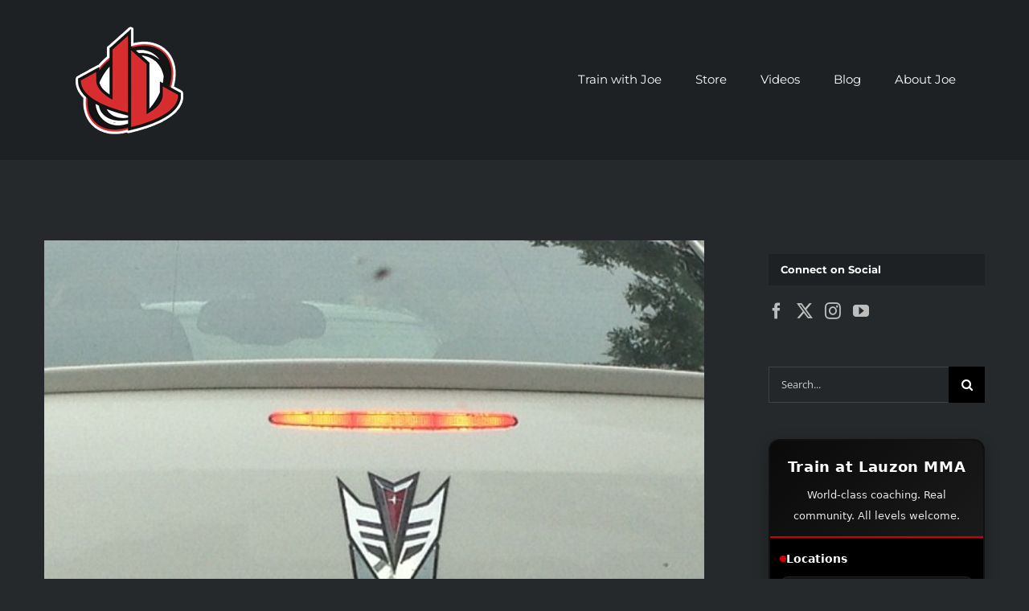

--- FILE ---
content_type: text/html; charset=UTF-8
request_url: https://www.joelauzon.com/2012/07/20/3875/
body_size: 17611
content:
<!DOCTYPE html>
<html class="avada-html-layout-wide avada-html-header-position-top" lang="en-US" prefix="og: http://ogp.me/ns# fb: http://ogp.me/ns/fb#">
<head>
	<meta http-equiv="X-UA-Compatible" content="IE=edge" />
	<meta http-equiv="Content-Type" content="text/html; charset=utf-8"/>
	<meta name="viewport" content="width=device-width, initial-scale=1" />
	<title>JoeLauzon.com</title>
<meta name='robots' content='max-image-preview:large' />
<link rel="alternate" type="application/rss+xml" title="JoeLauzon.com &raquo; Feed" href="https://www.joelauzon.com/feed/" />
		
		
		
				<link rel="alternate" title="oEmbed (JSON)" type="application/json+oembed" href="https://www.joelauzon.com/wp-json/oembed/1.0/embed?url=https%3A%2F%2Fwww.joelauzon.com%2F2012%2F07%2F20%2F3875%2F" />
<link rel="alternate" title="oEmbed (XML)" type="text/xml+oembed" href="https://www.joelauzon.com/wp-json/oembed/1.0/embed?url=https%3A%2F%2Fwww.joelauzon.com%2F2012%2F07%2F20%2F3875%2F&#038;format=xml" />
				
		<meta property="og:locale" content="en_US"/>
		<meta property="og:type" content="article"/>
		<meta property="og:site_name" content="JoeLauzon.com"/>
		<meta property="og:title" content=""/>
				<meta property="og:url" content="https://www.joelauzon.com/2012/07/20/3875/"/>
										<meta property="article:published_time" content="2012-07-20T18:08:41-05:00"/>
							<meta property="article:modified_time" content="2017-05-18T21:11:08-05:00"/>
											<meta property="og:image" content="https://www.joelauzon.com/wp-content/uploads/2012/07/efb78b7cd29511e18ddc22000a1cdc05_7.jpg"/>
		<meta property="og:image:width" content="612"/>
		<meta property="og:image:height" content="612"/>
		<meta property="og:image:type" content="image/jpeg"/>
				<style id='wp-img-auto-sizes-contain-inline-css' type='text/css'>
img:is([sizes=auto i],[sizes^="auto," i]){contain-intrinsic-size:3000px 1500px}
/*# sourceURL=wp-img-auto-sizes-contain-inline-css */
</style>
<link rel='stylesheet' id='sbi_styles-css' href='https://www.joelauzon.com/wp-content/plugins/instagram-feed/css/sbi-styles.min.css?ver=6.10.0' type='text/css' media='all' />
<link rel='stylesheet' id='layerslider-css' href='https://www.joelauzon.com/wp-content/plugins/LayerSlider/assets/static/layerslider/css/layerslider.css?ver=7.7.1' type='text/css' media='all' />
<style id='wp-emoji-styles-inline-css' type='text/css'>

	img.wp-smiley, img.emoji {
		display: inline !important;
		border: none !important;
		box-shadow: none !important;
		height: 1em !important;
		width: 1em !important;
		margin: 0 0.07em !important;
		vertical-align: -0.1em !important;
		background: none !important;
		padding: 0 !important;
	}
/*# sourceURL=wp-emoji-styles-inline-css */
</style>
<link rel='stylesheet' id='avada-parent-stylesheet-css' href='https://www.joelauzon.com/wp-content/themes/Avada/style.css?ver=6.9' type='text/css' media='all' />
<link rel='stylesheet' id='fusion-dynamic-css-css' href='https://www.joelauzon.com/wp-content/uploads/fusion-styles/454c5d1a6594d978bbf229ebc1548fa8.min.css?ver=3.14' type='text/css' media='all' />
<script type="text/javascript" src="https://www.joelauzon.com/wp-includes/js/jquery/jquery.min.js?ver=3.7.1" id="jquery-core-js"></script>
<script type="text/javascript" src="https://www.joelauzon.com/wp-includes/js/jquery/jquery-migrate.min.js?ver=3.4.1" id="jquery-migrate-js"></script>
<script type="text/javascript" id="layerslider-utils-js-extra">
/* <![CDATA[ */
var LS_Meta = {"v":"7.7.1","fixGSAP":"1"};
//# sourceURL=layerslider-utils-js-extra
/* ]]> */
</script>
<script type="text/javascript" src="https://www.joelauzon.com/wp-content/plugins/LayerSlider/assets/static/layerslider/js/layerslider.utils.js?ver=7.7.1" id="layerslider-utils-js"></script>
<script type="text/javascript" src="https://www.joelauzon.com/wp-content/plugins/LayerSlider/assets/static/layerslider/js/layerslider.kreaturamedia.jquery.js?ver=7.7.1" id="layerslider-js"></script>
<script type="text/javascript" src="https://www.joelauzon.com/wp-content/plugins/LayerSlider/assets/static/layerslider/js/layerslider.transitions.js?ver=7.7.1" id="layerslider-transitions-js"></script>
<meta name="generator" content="Powered by LayerSlider 7.7.1 - Build Heros, Sliders, and Popups. Create Animations and Beautiful, Rich Web Content as Easy as Never Before on WordPress." />
<!-- LayerSlider updates and docs at: https://layerslider.com -->
<link rel="https://api.w.org/" href="https://www.joelauzon.com/wp-json/" /><link rel="alternate" title="JSON" type="application/json" href="https://www.joelauzon.com/wp-json/wp/v2/posts/3875" /><link rel="EditURI" type="application/rsd+xml" title="RSD" href="https://www.joelauzon.com/xmlrpc.php?rsd" />
<meta name="generator" content="WordPress 6.9" />
<link rel="canonical" href="https://www.joelauzon.com/2012/07/20/3875/" />
<link rel='shortlink' href='https://www.joelauzon.com/?p=3875' />

		<!-- GA Google Analytics @ https://m0n.co/ga -->
		<script>
			(function(i,s,o,g,r,a,m){i['GoogleAnalyticsObject']=r;i[r]=i[r]||function(){
			(i[r].q=i[r].q||[]).push(arguments)},i[r].l=1*new Date();a=s.createElement(o),
			m=s.getElementsByTagName(o)[0];a.async=1;a.src=g;m.parentNode.insertBefore(a,m)
			})(window,document,'script','https://www.google-analytics.com/analytics.js','ga');
			ga('create', 'UA-23381964-1', 'auto');
			ga('require', 'displayfeatures');
			ga('require', 'linkid');
			ga('send', 'pageview');
		</script>

	<style type="text/css" id="css-fb-visibility">@media screen and (max-width: 640px){.fusion-no-small-visibility{display:none !important;}body .sm-text-align-center{text-align:center !important;}body .sm-text-align-left{text-align:left !important;}body .sm-text-align-right{text-align:right !important;}body .sm-text-align-justify{text-align:justify !important;}body .sm-flex-align-center{justify-content:center !important;}body .sm-flex-align-flex-start{justify-content:flex-start !important;}body .sm-flex-align-flex-end{justify-content:flex-end !important;}body .sm-mx-auto{margin-left:auto !important;margin-right:auto !important;}body .sm-ml-auto{margin-left:auto !important;}body .sm-mr-auto{margin-right:auto !important;}body .fusion-absolute-position-small{position:absolute;top:auto;width:100%;}.awb-sticky.awb-sticky-small{ position: sticky; top: var(--awb-sticky-offset,0); }}@media screen and (min-width: 641px) and (max-width: 1024px){.fusion-no-medium-visibility{display:none !important;}body .md-text-align-center{text-align:center !important;}body .md-text-align-left{text-align:left !important;}body .md-text-align-right{text-align:right !important;}body .md-text-align-justify{text-align:justify !important;}body .md-flex-align-center{justify-content:center !important;}body .md-flex-align-flex-start{justify-content:flex-start !important;}body .md-flex-align-flex-end{justify-content:flex-end !important;}body .md-mx-auto{margin-left:auto !important;margin-right:auto !important;}body .md-ml-auto{margin-left:auto !important;}body .md-mr-auto{margin-right:auto !important;}body .fusion-absolute-position-medium{position:absolute;top:auto;width:100%;}.awb-sticky.awb-sticky-medium{ position: sticky; top: var(--awb-sticky-offset,0); }}@media screen and (min-width: 1025px){.fusion-no-large-visibility{display:none !important;}body .lg-text-align-center{text-align:center !important;}body .lg-text-align-left{text-align:left !important;}body .lg-text-align-right{text-align:right !important;}body .lg-text-align-justify{text-align:justify !important;}body .lg-flex-align-center{justify-content:center !important;}body .lg-flex-align-flex-start{justify-content:flex-start !important;}body .lg-flex-align-flex-end{justify-content:flex-end !important;}body .lg-mx-auto{margin-left:auto !important;margin-right:auto !important;}body .lg-ml-auto{margin-left:auto !important;}body .lg-mr-auto{margin-right:auto !important;}body .fusion-absolute-position-large{position:absolute;top:auto;width:100%;}.awb-sticky.awb-sticky-large{ position: sticky; top: var(--awb-sticky-offset,0); }}</style><meta name="generator" content="Elementor 3.34.3; features: additional_custom_breakpoints; settings: css_print_method-external, google_font-enabled, font_display-auto">
			<style>
				.e-con.e-parent:nth-of-type(n+4):not(.e-lazyloaded):not(.e-no-lazyload),
				.e-con.e-parent:nth-of-type(n+4):not(.e-lazyloaded):not(.e-no-lazyload) * {
					background-image: none !important;
				}
				@media screen and (max-height: 1024px) {
					.e-con.e-parent:nth-of-type(n+3):not(.e-lazyloaded):not(.e-no-lazyload),
					.e-con.e-parent:nth-of-type(n+3):not(.e-lazyloaded):not(.e-no-lazyload) * {
						background-image: none !important;
					}
				}
				@media screen and (max-height: 640px) {
					.e-con.e-parent:nth-of-type(n+2):not(.e-lazyloaded):not(.e-no-lazyload),
					.e-con.e-parent:nth-of-type(n+2):not(.e-lazyloaded):not(.e-no-lazyload) * {
						background-image: none !important;
					}
				}
			</style>
			<link rel="icon" href="https://www.joelauzon.com/wp-content/uploads/2016/04/cropped-jlau_rgb_sqLogo_whiteBG_transbg-1-66x66.gif" sizes="32x32" />
<link rel="icon" href="https://www.joelauzon.com/wp-content/uploads/2016/04/cropped-jlau_rgb_sqLogo_whiteBG_transbg-1-200x200.gif" sizes="192x192" />
<link rel="apple-touch-icon" href="https://www.joelauzon.com/wp-content/uploads/2016/04/cropped-jlau_rgb_sqLogo_whiteBG_transbg-1-200x200.gif" />
<meta name="msapplication-TileImage" content="https://www.joelauzon.com/wp-content/uploads/2016/04/cropped-jlau_rgb_sqLogo_whiteBG_transbg-1-300x300.gif" />
		<script type="text/javascript">
			var doc = document.documentElement;
			doc.setAttribute( 'data-useragent', navigator.userAgent );
		</script>
		
	</head>

<body class="wp-singular post-template-default single single-post postid-3875 single-format-standard wp-theme-Avada wp-child-theme-Avada-Child-Theme has-sidebar fusion-image-hovers fusion-pagination-sizing fusion-button_type-flat fusion-button_span-yes fusion-button_gradient-linear avada-image-rollover-circle-no avada-image-rollover-yes avada-image-rollover-direction-left fusion-body ltr no-tablet-sticky-header no-mobile-sticky-header no-mobile-slidingbar avada-has-rev-slider-styles fusion-disable-outline fusion-sub-menu-fade mobile-logo-pos-left layout-wide-mode avada-has-boxed-modal-shadow- layout-scroll-offset-full avada-has-zero-margin-offset-top fusion-top-header menu-text-align-left mobile-menu-design-modern fusion-show-pagination-text fusion-header-layout-v1 avada-responsive avada-footer-fx-none avada-menu-highlight-style-bar fusion-search-form-classic fusion-main-menu-search-dropdown fusion-avatar-square avada-sticky-shrinkage avada-dropdown-styles avada-blog-layout-grid avada-blog-archive-layout-grid avada-header-shadow-no avada-menu-icon-position-left avada-has-mainmenu-dropdown-divider avada-has-header-100-width avada-has-titlebar-hide avada-has-pagination-padding avada-flyout-menu-direction-fade avada-ec-views-v1 elementor-default elementor-kit-6162" data-awb-post-id="3875">
		<a class="skip-link screen-reader-text" href="#content">Skip to content</a>

	<div id="boxed-wrapper">
		
		<div id="wrapper" class="fusion-wrapper">
			<div id="home" style="position:relative;top:-1px;"></div>
							
					
			<header class="fusion-header-wrapper">
				<div class="fusion-header-v1 fusion-logo-alignment fusion-logo-left fusion-sticky-menu- fusion-sticky-logo- fusion-mobile-logo-  fusion-mobile-menu-design-modern">
					<div class="fusion-header-sticky-height"></div>
<div class="fusion-header">
	<div class="fusion-row">
					<div class="fusion-logo" data-margin-top="0px" data-margin-bottom="0px" data-margin-left="0px" data-margin-right="0px">
			<a class="fusion-logo-link"  href="https://www.joelauzon.com/" >

						<!-- standard logo -->
			<img src="https://www.joelauzon.com/wp-content/uploads/2016/09/jllogo-3.png" srcset="https://www.joelauzon.com/wp-content/uploads/2016/09/jllogo-3.png 1x" width="141" height="138" alt="JoeLauzon.com Logo" data-retina_logo_url="" class="fusion-standard-logo" />

			
					</a>
		</div>		<nav class="fusion-main-menu" aria-label="Main Menu"><ul id="menu-manual" class="fusion-menu"><li  id="menu-item-6075"  class="menu-item menu-item-type-custom menu-item-object-custom menu-item-6075"  data-item-id="6075"><a  href="http://lauzonmma.com" class="fusion-bar-highlight"><span class="menu-text">Train with Joe</span></a></li><li  id="menu-item-5583"  class="menu-item menu-item-type-custom menu-item-object-custom menu-item-5583"  data-item-id="5583"><a  href="https://shop.spreadshirt.com/joelauzon/" class="fusion-bar-highlight"><span class="menu-text">Store</span></a></li><li  id="menu-item-5584"  class="menu-item menu-item-type-custom menu-item-object-custom menu-item-has-children menu-item-5584 fusion-dropdown-menu"  data-item-id="5584"><a  href="http://youtube.com/joelauzon" class="fusion-bar-highlight"><span class="menu-text">Videos</span></a><ul class="sub-menu"><li  id="menu-item-4952"  class="menu-item menu-item-type-custom menu-item-object-custom menu-item-4952 fusion-dropdown-submenu" ><a  href="http://www.ufc.com/media/ufc-63-lauzon-pulver-free" class="fusion-bar-highlight"><span>Lauzon vs Jens Pulver</span></a></li><li  id="menu-item-5004"  class="menu-item menu-item-type-post_type menu-item-object-post menu-item-5004 fusion-dropdown-submenu" ><a  title="Rolling with Marcelo Garcia" href="https://www.joelauzon.com/2014/08/14/rolling-with-marcelo-garcia/" class="fusion-bar-highlight"><span>Rolling with Marcelo</span></a></li></ul></li><li  id="menu-item-5303"  class="menu-item menu-item-type-taxonomy menu-item-object-category menu-item-has-children menu-item-5303 fusion-dropdown-menu"  data-item-id="5303"><a  href="https://www.joelauzon.com/category/blog/" class="fusion-bar-highlight"><span class="menu-text">Blog</span></a><ul class="sub-menu"><li  id="menu-item-3252"  class="menu-item menu-item-type-post_type menu-item-object-post menu-item-3252 fusion-dropdown-submenu" ><a  href="https://www.joelauzon.com/2011/02/16/acl-surgery-summary/" class="fusion-bar-highlight"><span>ACL Surgery Summary</span></a></li><li  id="menu-item-3253"  class="menu-item menu-item-type-post_type menu-item-object-post menu-item-3253 fusion-dropdown-submenu" ><a  href="https://www.joelauzon.com/2012/11/29/my-hometown-a-fox-sports-feature-2/" class="fusion-bar-highlight"><span>My Hometown</span></a></li><li  id="menu-item-3254"  class="menu-item menu-item-type-post_type menu-item-object-post menu-item-3254 fusion-dropdown-submenu" ><a  href="https://www.joelauzon.com/2010/08/29/welcome-to-boston/" class="fusion-bar-highlight"><span>Welcome to Boston</span></a></li><li  id="menu-item-4987"  class="menu-item menu-item-type-post_type menu-item-object-post menu-item-4987 fusion-dropdown-submenu" ><a  href="https://www.joelauzon.com/2014/07/07/lauzon-mma-water-challenge/" class="fusion-bar-highlight"><span>1 Gallon Water Challenge</span></a></li></ul></li><li  id="menu-item-3258"  class="menu-item menu-item-type-post_type menu-item-object-page menu-item-has-children menu-item-3258 fusion-dropdown-menu"  data-item-id="3258"><a  href="https://www.joelauzon.com/about/" class="fusion-bar-highlight"><span class="menu-text">About Joe</span></a><ul class="sub-menu"><li  id="menu-item-3255"  class="menu-item menu-item-type-custom menu-item-object-custom menu-item-3255 fusion-dropdown-submenu" ><a  href="http://www.lauzonmma.com" class="fusion-bar-highlight"><span>Train with Joe</span></a></li><li  id="menu-item-3264"  class="menu-item menu-item-type-post_type menu-item-object-page menu-item-3264 fusion-dropdown-submenu" ><a  href="https://www.joelauzon.com/contact/" class="fusion-bar-highlight"><span>Contact</span></a></li><li  id="menu-item-4948"  class="menu-item menu-item-type-custom menu-item-object-custom menu-item-has-children menu-item-4948 fusion-dropdown-submenu" ><a  href="http://www.ufc.com/fighter/Joe-Lauzon" class="fusion-bar-highlight"><span>UFC Profile</span></a><ul class="sub-menu"><li  id="menu-item-4949"  class="menu-item menu-item-type-custom menu-item-object-custom menu-item-4949" ><a  href="http://www.ufc.com/news/Joe-Lauzon-The-Bonus-King-Comes-Home" class="fusion-bar-highlight"><span>Bonus King</span></a></li><li  id="menu-item-4950"  class="menu-item menu-item-type-custom menu-item-object-custom menu-item-4950" ><a  href="http://www.ufc.com/news/Joe-Lauzon-Not-Personal-Just-Business" class="fusion-bar-highlight"><span>Nothing Personal</span></a></li><li  id="menu-item-4951"  class="menu-item menu-item-type-custom menu-item-object-custom menu-item-4951" ><a  href="http://www.ufc.com/news/Joe-Lauzon-Never-Playing-It-Safe" class="fusion-bar-highlight"><span>Never Play it Safe</span></a></li><li  id="menu-item-4953"  class="menu-item menu-item-type-custom menu-item-object-custom menu-item-4953" ><a  href="http://www.ufc.com/news/Joe-Lauzon-Control-and-Dominate" class="fusion-bar-highlight"><span>Control and Dominate</span></a></li><li  id="menu-item-4954"  class="menu-item menu-item-type-custom menu-item-object-custom menu-item-4954" ><a  href="http://www.ufc.com/news/Joe-Lauzon-The-Thinking-Mans-Finisher" class="fusion-bar-highlight"><span>Thinking Man&#8217;s Finisher</span></a></li></ul></li></ul></li></ul></nav>	<div class="fusion-mobile-menu-icons">
							<a href="#" class="fusion-icon awb-icon-bars" aria-label="Toggle mobile menu" aria-expanded="false"></a>
		
		
		
			</div>

<nav class="fusion-mobile-nav-holder fusion-mobile-menu-text-align-left" aria-label="Main Menu Mobile"></nav>

					</div>
</div>
				</div>
				<div class="fusion-clearfix"></div>
			</header>
								
							<div id="sliders-container" class="fusion-slider-visibility">
					</div>
				
					
							
			
						<main id="main" class="clearfix ">
				<div class="fusion-row" style="">

<section id="content" style="float: left;">
	
					<article id="post-3875" class="post post-3875 type-post status-publish format-standard has-post-thumbnail hentry category-uncategorized tag-decepticon">
						
														<div class="fusion-flexslider flexslider fusion-flexslider-loading post-slideshow fusion-post-slideshow">
				<ul class="slides">
																<li>
																																<a href="https://www.joelauzon.com/wp-content/uploads/2012/07/efb78b7cd29511e18ddc22000a1cdc05_7.jpg" data-rel="iLightbox[gallery3875]" title="" data-title="efb78b7cd29511e18ddc22000a1cdc05_7" data-caption="" aria-label="efb78b7cd29511e18ddc22000a1cdc05_7">
										<span class="screen-reader-text">View Larger Image</span>
										<img fetchpriority="high" width="612" height="612" src="https://www.joelauzon.com/wp-content/uploads/2012/07/efb78b7cd29511e18ddc22000a1cdc05_7.jpg" class="attachment-full size-full wp-post-image" alt="" decoding="async" srcset="https://www.joelauzon.com/wp-content/uploads/2012/07/efb78b7cd29511e18ddc22000a1cdc05_7-200x200.jpg 200w, https://www.joelauzon.com/wp-content/uploads/2012/07/efb78b7cd29511e18ddc22000a1cdc05_7-400x400.jpg 400w, https://www.joelauzon.com/wp-content/uploads/2012/07/efb78b7cd29511e18ddc22000a1cdc05_7-600x600.jpg 600w, https://www.joelauzon.com/wp-content/uploads/2012/07/efb78b7cd29511e18ddc22000a1cdc05_7.jpg 612w" sizes="(max-width: 800px) 100vw, 612px" />									</a>
																					</li>

																																																																																																															</ul>
			</div>
						
															<h1 class="entry-title fusion-post-title"></h1>										<div class="post-content">
				<p><img decoding="async" src="http://www.joelauzon.com/wp-content/uploads/in-realtime-images/efb78b7cd29511e18ddc22000a1cdc05_7.jpg" alt="" /></p>
							</div>

												<div class="fusion-meta-info"><div class="fusion-meta-info-wrapper">By <span class="vcard"><span class="fn"></span></span><span class="fusion-inline-sep">|</span><span class="updated rich-snippet-hidden">2017-05-18T17:11:08-04:00</span><span>July 20th, 2012</span><span class="fusion-inline-sep">|</span><a href="https://www.joelauzon.com/category/uncategorized/" rel="category tag">Uncategorized</a><span class="fusion-inline-sep">|</span><span class="fusion-comments"><span>Comments Off<span class="screen-reader-text"> on </span></span></span></div></div>													<div class="fusion-sharing-box fusion-theme-sharing-box fusion-single-sharing-box">
		<h4>Share This Story, Choose Your Platform!</h4>
		<div class="fusion-social-networks boxed-icons"><div class="fusion-social-networks-wrapper"><a  class="fusion-social-network-icon fusion-tooltip fusion-facebook awb-icon-facebook" style="color:var(--sharing_social_links_icon_color);background-color:var(--sharing_social_links_box_color);border-color:var(--sharing_social_links_box_color);" data-placement="top" data-title="Facebook" data-toggle="tooltip" title="Facebook" href="https://www.facebook.com/sharer.php?u=https%3A%2F%2Fwww.joelauzon.com%2F2012%2F07%2F20%2F3875%2F&amp;t=" target="_blank" rel="noreferrer"><span class="screen-reader-text">Facebook</span></a><a  class="fusion-social-network-icon fusion-tooltip fusion-twitter awb-icon-twitter" style="color:var(--sharing_social_links_icon_color);background-color:var(--sharing_social_links_box_color);border-color:var(--sharing_social_links_box_color);" data-placement="top" data-title="X" data-toggle="tooltip" title="X" href="https://x.com/intent/post?url=https%3A%2F%2Fwww.joelauzon.com%2F2012%2F07%2F20%2F3875%2F&amp;text=" target="_blank" rel="noopener noreferrer"><span class="screen-reader-text">X</span></a><a  class="fusion-social-network-icon fusion-tooltip fusion-reddit awb-icon-reddit" style="color:var(--sharing_social_links_icon_color);background-color:var(--sharing_social_links_box_color);border-color:var(--sharing_social_links_box_color);" data-placement="top" data-title="Reddit" data-toggle="tooltip" title="Reddit" href="https://reddit.com/submit?url=https://www.joelauzon.com/2012/07/20/3875/&amp;title=" target="_blank" rel="noopener noreferrer"><span class="screen-reader-text">Reddit</span></a><a  class="fusion-social-network-icon fusion-tooltip fusion-linkedin awb-icon-linkedin" style="color:var(--sharing_social_links_icon_color);background-color:var(--sharing_social_links_box_color);border-color:var(--sharing_social_links_box_color);" data-placement="top" data-title="LinkedIn" data-toggle="tooltip" title="LinkedIn" href="https://www.linkedin.com/shareArticle?mini=true&amp;url=https%3A%2F%2Fwww.joelauzon.com%2F2012%2F07%2F20%2F3875%2F&amp;title=&amp;summary=" target="_blank" rel="noopener noreferrer"><span class="screen-reader-text">LinkedIn</span></a><a  class="fusion-social-network-icon fusion-tooltip fusion-pinterest awb-icon-pinterest" style="color:var(--sharing_social_links_icon_color);background-color:var(--sharing_social_links_box_color);border-color:var(--sharing_social_links_box_color);" data-placement="top" data-title="Pinterest" data-toggle="tooltip" title="Pinterest" href="https://pinterest.com/pin/create/button/?url=https%3A%2F%2Fwww.joelauzon.com%2F2012%2F07%2F20%2F3875%2F&amp;description=&amp;media=https%3A%2F%2Fwww.joelauzon.com%2Fwp-content%2Fuploads%2F2012%2F07%2Fefb78b7cd29511e18ddc22000a1cdc05_7.jpg" target="_blank" rel="noopener noreferrer"><span class="screen-reader-text">Pinterest</span></a><a  class="fusion-social-network-icon fusion-tooltip fusion-mail awb-icon-mail fusion-last-social-icon" style="color:var(--sharing_social_links_icon_color);background-color:var(--sharing_social_links_box_color);border-color:var(--sharing_social_links_box_color);" data-placement="top" data-title="Email" data-toggle="tooltip" title="Email" href="mailto:?body=https://www.joelauzon.com/2012/07/20/3875/&amp;subject=" target="_self" rel="noopener noreferrer"><span class="screen-reader-text">Email</span></a><div class="fusion-clearfix"></div></div></div>	</div>
													<section class="related-posts single-related-posts">
				<div class="fusion-title fusion-title-size-two sep-underline sep-solid" style="margin-top:0px;margin-bottom:30px;border-bottom-color:#3e3e3e">
				<h2 class="title-heading-left" style="margin:0;">
					Related Posts				</h2>
			</div>
			
	
	
	
					<div class="awb-carousel awb-swiper awb-swiper-carousel fusion-carousel-title-below-image" data-imagesize="fixed" data-metacontent="yes" data-autoplay="yes" data-touchscroll="yes" data-columns="3" data-itemmargin="20px" data-itemwidth="180" data-scrollitems="1">
		<div class="swiper-wrapper">
																		<div class="swiper-slide">
					<div class="fusion-carousel-item-wrapper">
						<div  class="fusion-image-wrapper fusion-image-size-fixed" aria-haspopup="true">
							<div class="fusion-placeholder-image" data-origheight="150" data-origwidth="100%" style="width:100%;height:150px;"></div>
		<div class="fusion-rollover">
	<div class="fusion-rollover-content">

														<a class="fusion-rollover-link" href="https://www.joelauzon.com/2016/06/29/how-to-watch-joe-lauzon-vs-diego-sanchez-at-ufc200/">How to Watch Joe Lauzon vs Diego Sanchez at UFC200</a>
			
														
								
								
													
		
								
								
		
						<a class="fusion-link-wrapper" href="https://www.joelauzon.com/2016/06/29/how-to-watch-joe-lauzon-vs-diego-sanchez-at-ufc200/" aria-label="How to Watch Joe Lauzon vs Diego Sanchez at UFC200"></a>
	</div>
</div>
</div>
																				<h4 class="fusion-carousel-title">
								<a class="fusion-related-posts-title-link" href="https://www.joelauzon.com/2016/06/29/how-to-watch-joe-lauzon-vs-diego-sanchez-at-ufc200/" target="_self" title="How to Watch Joe Lauzon vs Diego Sanchez at UFC200">How to Watch Joe Lauzon vs Diego Sanchez at UFC200</a>
							</h4>

							<div class="fusion-carousel-meta">
								
								<span class="fusion-date">June 29th, 2016</span>

															</div><!-- fusion-carousel-meta -->
											</div><!-- fusion-carousel-item-wrapper -->
				</div>
															<div class="swiper-slide">
					<div class="fusion-carousel-item-wrapper">
						<div  class="fusion-image-wrapper fusion-image-size-fixed" aria-haspopup="true">
					<img src="https://www.joelauzon.com/wp-content/uploads/2013/02/beafe13877ad11e29e3522000a9f18ab_7.jpg" srcset="https://www.joelauzon.com/wp-content/uploads/2013/02/beafe13877ad11e29e3522000a9f18ab_7.jpg 1x, https://www.joelauzon.com/wp-content/uploads/2013/02/beafe13877ad11e29e3522000a9f18ab_7.jpg 2x" width="500" height="383" alt="The @RagingKorean fights tomorrow night in the main event! AFOMMA.com" />
	<div class="fusion-rollover">
	<div class="fusion-rollover-content">

														<a class="fusion-rollover-link" href="https://www.joelauzon.com/2013/02/15/the-ragingkorean-fights-tomorrow-night-in-the-main-event-afomma-com/">The @RagingKorean fights tomorrow night in the main event! AFOMMA.com</a>
			
														
								
													<div class="fusion-rollover-sep"></div>
				
																		<a class="fusion-rollover-gallery" href="https://www.joelauzon.com/wp-content/uploads/2013/02/beafe13877ad11e29e3522000a9f18ab_7.jpg" data-options="" data-id="3693" data-rel="iLightbox[gallery]" data-title="beafe13877ad11e29e3522000a9f18ab_7" data-caption="">
						Gallery					</a>
														
		
								
								
		
						<a class="fusion-link-wrapper" href="https://www.joelauzon.com/2013/02/15/the-ragingkorean-fights-tomorrow-night-in-the-main-event-afomma-com/" aria-label="The @RagingKorean fights tomorrow night in the main event! AFOMMA.com"></a>
	</div>
</div>
</div>
																				<h4 class="fusion-carousel-title">
								<a class="fusion-related-posts-title-link" href="https://www.joelauzon.com/2013/02/15/the-ragingkorean-fights-tomorrow-night-in-the-main-event-afomma-com/" target="_self" title="The @RagingKorean fights tomorrow night in the main event! AFOMMA.com">The @RagingKorean fights tomorrow night in the main event! AFOMMA.com</a>
							</h4>

							<div class="fusion-carousel-meta">
								
								<span class="fusion-date">February 15th, 2013</span>

															</div><!-- fusion-carousel-meta -->
											</div><!-- fusion-carousel-item-wrapper -->
				</div>
															<div class="swiper-slide">
					<div class="fusion-carousel-item-wrapper">
						<div  class="fusion-image-wrapper fusion-image-size-fixed" aria-haspopup="true">
					<img src="https://www.joelauzon.com/wp-content/uploads/2013/02/503839d6778911e2aa2222000a1f974c_7.jpg" srcset="https://www.joelauzon.com/wp-content/uploads/2013/02/503839d6778911e2aa2222000a1f974c_7.jpg 1x, https://www.joelauzon.com/wp-content/uploads/2013/02/503839d6778911e2aa2222000a1f974c_7.jpg 2x" width="500" height="383" alt="And the @RagingKorean is almost down to 125! He fights tomorrow night!" />
	<div class="fusion-rollover">
	<div class="fusion-rollover-content">

														<a class="fusion-rollover-link" href="https://www.joelauzon.com/2013/02/15/and-the-ragingkorean-is-almost-down-to-125-he-fights-tomorrow-night/">And the @RagingKorean is almost down to 125! He fights tomorrow night!</a>
			
														
								
													<div class="fusion-rollover-sep"></div>
				
																		<a class="fusion-rollover-gallery" href="https://www.joelauzon.com/wp-content/uploads/2013/02/503839d6778911e2aa2222000a1f974c_7.jpg" data-options="" data-id="3694" data-rel="iLightbox[gallery]" data-title="503839d6778911e2aa2222000a1f974c_7" data-caption="">
						Gallery					</a>
														
		
								
								
		
						<a class="fusion-link-wrapper" href="https://www.joelauzon.com/2013/02/15/and-the-ragingkorean-is-almost-down-to-125-he-fights-tomorrow-night/" aria-label="And the @RagingKorean is almost down to 125! He fights tomorrow night!"></a>
	</div>
</div>
</div>
																				<h4 class="fusion-carousel-title">
								<a class="fusion-related-posts-title-link" href="https://www.joelauzon.com/2013/02/15/and-the-ragingkorean-is-almost-down-to-125-he-fights-tomorrow-night/" target="_self" title="And the @RagingKorean is almost down to 125! He fights tomorrow night!">And the @RagingKorean is almost down to 125! He fights tomorrow night!</a>
							</h4>

							<div class="fusion-carousel-meta">
								
								<span class="fusion-date">February 15th, 2013</span>

															</div><!-- fusion-carousel-meta -->
											</div><!-- fusion-carousel-item-wrapper -->
				</div>
															<div class="swiper-slide">
					<div class="fusion-carousel-item-wrapper">
						<div  class="fusion-image-wrapper fusion-image-size-fixed" aria-haspopup="true">
					<img src="https://www.joelauzon.com/wp-content/uploads/2013/02/5b91796c76b411e2bb3e22000a1fb8a8_7.jpg" srcset="https://www.joelauzon.com/wp-content/uploads/2013/02/5b91796c76b411e2bb3e22000a1fb8a8_7.jpg 1x, https://www.joelauzon.com/wp-content/uploads/2013/02/5b91796c76b411e2bb3e22000a1fb8a8_7.jpg 2x" width="500" height="383" alt="All men&#8230;" />
	<div class="fusion-rollover">
	<div class="fusion-rollover-content">

														<a class="fusion-rollover-link" href="https://www.joelauzon.com/2013/02/14/all-men/">All men&#8230;</a>
			
														
								
													<div class="fusion-rollover-sep"></div>
				
																		<a class="fusion-rollover-gallery" href="https://www.joelauzon.com/wp-content/uploads/2013/02/5b91796c76b411e2bb3e22000a1fb8a8_7.jpg" data-options="" data-id="3695" data-rel="iLightbox[gallery]" data-title="5b91796c76b411e2bb3e22000a1fb8a8_7" data-caption="">
						Gallery					</a>
														
		
								
								
		
						<a class="fusion-link-wrapper" href="https://www.joelauzon.com/2013/02/14/all-men/" aria-label="All men&#8230;"></a>
	</div>
</div>
</div>
																				<h4 class="fusion-carousel-title">
								<a class="fusion-related-posts-title-link" href="https://www.joelauzon.com/2013/02/14/all-men/" target="_self" title="All men&#8230;">All men&#8230;</a>
							</h4>

							<div class="fusion-carousel-meta">
								
								<span class="fusion-date">February 14th, 2013</span>

															</div><!-- fusion-carousel-meta -->
											</div><!-- fusion-carousel-item-wrapper -->
				</div>
															<div class="swiper-slide">
					<div class="fusion-carousel-item-wrapper">
						<div  class="fusion-image-wrapper fusion-image-size-fixed" aria-haspopup="true">
					<img src="https://www.joelauzon.com/wp-content/uploads/2013/02/d6c34266723411e292a022000a1faf61_7.jpg" srcset="https://www.joelauzon.com/wp-content/uploads/2013/02/d6c34266723411e292a022000a1faf61_7.jpg 1x, https://www.joelauzon.com/wp-content/uploads/2013/02/d6c34266723411e292a022000a1faf61_7.jpg 2x" width="500" height="383" alt="In case of emergency, consume everything!" />
	<div class="fusion-rollover">
	<div class="fusion-rollover-content">

														<a class="fusion-rollover-link" href="https://www.joelauzon.com/2013/02/08/in-case-of-emergency-consume-everything/">In case of emergency, consume everything!</a>
			
														
								
													<div class="fusion-rollover-sep"></div>
				
																		<a class="fusion-rollover-gallery" href="https://www.joelauzon.com/wp-content/uploads/2013/02/d6c34266723411e292a022000a1faf61_7.jpg" data-options="" data-id="3696" data-rel="iLightbox[gallery]" data-title="d6c34266723411e292a022000a1faf61_7" data-caption="">
						Gallery					</a>
														
		
								
								
		
						<a class="fusion-link-wrapper" href="https://www.joelauzon.com/2013/02/08/in-case-of-emergency-consume-everything/" aria-label="In case of emergency, consume everything!"></a>
	</div>
</div>
</div>
																				<h4 class="fusion-carousel-title">
								<a class="fusion-related-posts-title-link" href="https://www.joelauzon.com/2013/02/08/in-case-of-emergency-consume-everything/" target="_self" title="In case of emergency, consume everything!">In case of emergency, consume everything!</a>
							</h4>

							<div class="fusion-carousel-meta">
								
								<span class="fusion-date">February 8th, 2013</span>

															</div><!-- fusion-carousel-meta -->
											</div><!-- fusion-carousel-item-wrapper -->
				</div>
					</div><!-- swiper-wrapper -->
					</div><!-- fusion-carousel -->
</section><!-- related-posts -->


																										</article>
	</section>
<aside id="sidebar" class="sidebar fusion-widget-area fusion-content-widget-area fusion-sidebar-right fusion-blogsidebar" style="float: right;" data="">
											
					<section id="social_links-widget-2" class="widget social_links"><div class="heading"><h4 class="widget-title">Connect on Social</h4></div>
		<div class="fusion-social-networks">

			<div class="fusion-social-networks-wrapper">
																												
						
																																			<a class="fusion-social-network-icon fusion-tooltip fusion-facebook awb-icon-facebook" href="http://facebook.com/joelauzon"  data-placement="top" data-title="Facebook" data-toggle="tooltip" data-original-title=""  title="Facebook" aria-label="Facebook" rel="noopener noreferrer" target="_self" style="font-size:20px;color:#bebdbd;"></a>
											
										
																				
						
																																			<a class="fusion-social-network-icon fusion-tooltip fusion-twitter awb-icon-twitter" href="http://twitter.com/joelauzon"  data-placement="top" data-title="Twitter" data-toggle="tooltip" data-original-title=""  title="Twitter" aria-label="Twitter" rel="noopener noreferrer" target="_self" style="font-size:20px;color:#bebdbd;"></a>
											
										
																				
						
																																			<a class="fusion-social-network-icon fusion-tooltip fusion-instagram awb-icon-instagram" href="http://instagram.com/joelauzon"  data-placement="top" data-title="Instagram" data-toggle="tooltip" data-original-title=""  title="Instagram" aria-label="Instagram" rel="noopener noreferrer" target="_self" style="font-size:20px;color:#bebdbd;"></a>
											
										
																				
						
																																			<a class="fusion-social-network-icon fusion-tooltip fusion-youtube awb-icon-youtube" href="http://youtube.com/joelauzon"  data-placement="top" data-title="Youtube" data-toggle="tooltip" data-original-title=""  title="YouTube" aria-label="YouTube" rel="noopener noreferrer" target="_self" style="font-size:20px;color:#bebdbd;"></a>
											
										
				
			</div>
		</div>

		</section><section id="search-2" class="widget widget_search">		<form role="search" class="searchform fusion-search-form  fusion-search-form-classic" method="get" action="https://www.joelauzon.com/">
			<div class="fusion-search-form-content">

				
				<div class="fusion-search-field search-field">
					<label><span class="screen-reader-text">Search for:</span>
													<input type="search" value="" name="s" class="s" placeholder="Search..." required aria-required="true" aria-label="Search..."/>
											</label>
				</div>
				<div class="fusion-search-button search-button">
					<input type="submit" class="fusion-search-submit searchsubmit" aria-label="Search" value="&#xf002;" />
									</div>

				
			</div>


			
		</form>
		</section><section id="custom_html-2" class="widget_text widget widget_custom_html" style="border-style: solid;border-color:transparent;border-width:0px;"><div class="textwidget custom-html-widget"><!-- Lauzon MMA Sidebar Widget | JoeLauzon.com -->
<div style="
  font-family: system-ui, -apple-system, Segoe UI, Roboto, Arial, sans-serif;
  border: 2px solid #111;
  border-radius: 14px;
  overflow: hidden;
  background: #000;
  color: #fff;
  box-shadow: 0 6px 18px rgba(0,0,0,0.25);
  margin-bottom: 18px;
">

  <!-- Top Banner -->
  <div style="
    background: linear-gradient(135deg, #0a0a0a, #1a1a1a);
    padding: 14px 14px 12px 14px;
    border-bottom: 2px solid #d00000;
    text-align: center;
  ">
    <!-- Optional logo image -->
    <!-- <img src="YOUR-LOGO-URL.png" alt="Lauzon MMA" style="max-width: 140px; margin-bottom: 8px;"/> -->
    <div style="font-weight: 800; letter-spacing: 0.6px; font-size: 18px;">
      Train at Lauzon MMA
    </div>
    <div style="font-size: 13px; opacity: 0.9; margin-top: 4px;">
      World-class coaching. Real community. All levels welcome.
    </div>
  </div>

  <!-- Locations -->
  <div style="padding: 12px 12px 6px 12px;">
    <div style="
      font-weight: 700; font-size: 14px; margin-bottom: 8px; color: #fff;
      display: flex; align-items: center; gap: 8px;
    ">
      <span style="display:inline-block;width:8px;height:8px;background:#d00000;border-radius:50%;"></span>
      Locations
    </div>

    <!-- Raynham -->
    <a href="https://lauzonmma.com/" style="
      text-decoration: none; color: inherit; display: block;
      background: #111; border: 1px solid #222; border-radius: 10px;
      padding: 10px; margin-bottom: 8px; transition: transform 0.12s ease, border-color 0.12s ease;
    " onmouseover="this.style.transform='translateY(-1px)';this.style.borderColor='#d00000';"
       onmouseout="this.style.transform='none';this.style.borderColor='#222';">
      <div style="font-weight: 800; font-size: 15px;">Raynham (Main Academy)</div>
      <div style="font-size: 12px; opacity: 0.9; margin-top: 2px;">
        500 S St W, Raynham, MA
      </div>
      <!-- Optional image -->
      <!-- <img src="RAYNHAM-IMAGE-URL.jpg" alt="Raynham Lauzon MMA" style="width:100%; border-radius:8px; margin-top:8px;"/> -->
    </a>

    <!-- Canton -->
    <a href="https://lauzonmma.com/" style="
      text-decoration: none; color: inherit; display: block;
      background: #111; border: 1px solid #222; border-radius: 10px;
      padding: 10px; margin-bottom: 6px; transition: transform 0.12s ease, border-color 0.12s ease;
    " onmouseover="this.style.transform='translateY(-1px)';this.style.borderColor='#d00000';"
       onmouseout="this.style.transform='none';this.style.borderColor='#222';">
      <div style="font-weight: 800; font-size: 15px;">Canton (New Location)</div>
      <div style="font-size: 12px; opacity: 0.9; margin-top: 2px;">
        Opening 2025 — join early & lock in your spot
      </div>
      <!-- Optional image -->
      <!-- <img src="CANTON-IMAGE-URL.jpg" alt="Canton Lauzon MMA" style="width:100%; border-radius:8px; margin-top:8px;"/> -->
    </a>
  </div>

  <!-- Programs -->
  <div style="padding: 8px 12px 12px 12px;">
    <div style="
      font-weight: 700; font-size: 14px; margin: 6px 0 8px; color: #fff;
      display: flex; align-items: center; gap: 8px;
    ">
      <span style="display:inline-block;width:8px;height:8px;background:#d00000;border-radius:50%;"></span>
      Programs
    </div>

    <div style="display: grid; grid-template-columns: 1fr; gap: 8px;">

      <!-- Kids Programs -->
      <div style="
        background:#0f0f0f; border:1px solid #222; padding:10px; border-radius:10px;
      ">
        <div style="font-weight:800; font-size:14px; margin-bottom:6px;">
          Kids Brazilian Jiu-Jitsu
        </div>
        <a href="https://lauzonmma.com/program/tiny-ninjas-bjj/" style="
          display:block; text-decoration:none; color:#fff; background:#1a1a1a; border:1px solid #2a2a2a;
          padding:8px; border-radius:8px; font-weight:700; font-size:13px; margin-bottom:6px;
        ">Tiny Ninjas (Ages 3–5)</a>

        <a href="https://lauzonmma.com/program/vipers-bjj/" style="
          display:block; text-decoration:none; color:#fff; background:#1a1a1a; border:1px solid #2a2a2a;
          padding:8px; border-radius:8px; font-weight:700; font-size:13px; margin-bottom:6px;
        ">Vipers (Ages 6–9)</a>

        <a href="https://lauzonmma.com/program/cobras-bjj/" style="
          display:block; text-decoration:none; color:#fff; background:#1a1a1a; border:1px solid #2a2a2a;
          padding:8px; border-radius:8px; font-weight:700; font-size:13px;
        ">Cobras (Ages 10–13)</a>
      </div>

      <!-- Adults -->
      <a href="https://lauzonmma.com/program/brazilian-jiu-jitsu/" style="
        text-decoration:none; color:#fff; background:#1a1a1a; border:1px solid #2a2a2a;
        padding:10px; border-radius:10px; font-weight:800; font-size:14px;
      ">Brazilian Jiu-Jitsu (Adults)</a>

      <a href="https://lauzonmma.com/program/no-gi-grappling/" style="
        text-decoration:none; color:#fff; background:#1a1a1a; border:1px solid #2a2a2a;
        padding:10px; border-radius:10px; font-weight:800; font-size:14px;
      ">No-Gi Grappling</a>

      <a href="https://lauzonmma.com/program/kickboxing/" style="
        text-decoration:none; color:#fff; background:#1a1a1a; border:1px solid #2a2a2a;
        padding:10px; border-radius:10px; font-weight:800; font-size:14px;
      ">Kickboxing</a>
    </div>

    <!-- CTA Button -->
    <a href="https://lauzonmma.com/" style="
      display:block; text-align:center; margin-top:12px;
      background:#d00000; color:#fff; text-decoration:none;
      padding:12px 10px; border-radius:10px; font-weight:900; letter-spacing:0.4px;
      font-size:15px; box-shadow: 0 6px 14px rgba(208,0,0,0.35);
    ">Schedule a Free Trial Class</a>

    <div style="text-align:center; font-size:11px; opacity:0.85; margin-top:8px;">
      Questions? Call 508-219-0418
    </div>
  </div>

</div>
</div></section><section id="text-1012" class="widget widget_text" style="border-style: solid;border-color:transparent;border-width:0px;">			<div class="textwidget"><a href="https://shop.spreadshirt.com/joelauzon/"><img src="http://www.joelauzon.com/wp-content/uploads/2016/09/JLStore.png"/></a>
</div>
		</section>
		<section id="recent-posts-2" class="widget widget_recent_entries">
		<div class="heading"><h4 class="widget-title">Recent Posts</h4></div>
		<ul>
											<li>
					<a href="https://www.joelauzon.com/2018/03/15/clarkes-listening-walk-at-the-zoo/">Clarke&#8217;s Listening Walk at the Zoo</a>
									</li>
											<li>
					<a href="https://www.joelauzon.com/2016/09/04/team-lauzon-ufc-vancouver-vlogs/">Team Lauzon UFC Vancouver Vlogs</a>
									</li>
											<li>
					<a href="https://www.joelauzon.com/2016/09/04/crowdsourcing-camp-expenses/">Crowdsourcing camp expenses</a>
									</li>
											<li>
					<a href="https://www.joelauzon.com/2016/06/29/how-to-watch-joe-lauzon-vs-diego-sanchez-at-ufc200/">How to Watch Joe Lauzon vs Diego Sanchez at UFC200</a>
									</li>
											<li>
					<a href="https://www.joelauzon.com/2016/05/24/joe-lauzon-vs-diego-sanchez-at-ufc200/">Joe Lauzon vs Diego Sanchez at UFC200</a>
									</li>
					</ul>

		</section>			</aside>
						
					</div>  <!-- fusion-row -->
				</main>  <!-- #main -->
				
				
								
					
		<div class="fusion-footer">
					
	<footer class="fusion-footer-widget-area fusion-widget-area">
		<div class="fusion-row">
			<div class="fusion-columns fusion-columns-4 fusion-widget-area">
				
																									<div class="fusion-column col-lg-3 col-md-3 col-sm-3">
													</div>
																										<div class="fusion-column col-lg-3 col-md-3 col-sm-3">
													</div>
																										<div class="fusion-column col-lg-3 col-md-3 col-sm-3">
													</div>
																										<div class="fusion-column fusion-column-last col-lg-3 col-md-3 col-sm-3">
							
		<section id="recent-posts-3" class="fusion-footer-widget-column widget widget_recent_entries">
		<h4 class="widget-title">Recent Posts</h4>
		<ul>
											<li>
					<a href="https://www.joelauzon.com/2018/03/15/clarkes-listening-walk-at-the-zoo/">Clarke&#8217;s Listening Walk at the Zoo</a>
									</li>
											<li>
					<a href="https://www.joelauzon.com/2016/09/04/team-lauzon-ufc-vancouver-vlogs/">Team Lauzon UFC Vancouver Vlogs</a>
									</li>
					</ul>

		<div style="clear:both;"></div></section><section id="search-10" class="fusion-footer-widget-column widget widget_search">		<form role="search" class="searchform fusion-search-form  fusion-search-form-classic" method="get" action="https://www.joelauzon.com/">
			<div class="fusion-search-form-content">

				
				<div class="fusion-search-field search-field">
					<label><span class="screen-reader-text">Search for:</span>
													<input type="search" value="" name="s" class="s" placeholder="Search..." required aria-required="true" aria-label="Search..."/>
											</label>
				</div>
				<div class="fusion-search-button search-button">
					<input type="submit" class="fusion-search-submit searchsubmit" aria-label="Search" value="&#xf002;" />
									</div>

				
			</div>


			
		</form>
		<div style="clear:both;"></div></section>																					</div>
																											
				<div class="fusion-clearfix"></div>
			</div> <!-- fusion-columns -->
		</div> <!-- fusion-row -->
	</footer> <!-- fusion-footer-widget-area -->

	
	<footer id="footer" class="fusion-footer-copyright-area">
		<div class="fusion-row">
			<div class="fusion-copyright-content">

				<div class="fusion-copyright-notice">
		<div>
		© Copyright 2016 Joe Lauzon   |    All Rights Reserved.	</div>
</div>
<div class="fusion-social-links-footer">
	<div class="fusion-social-networks boxed-icons"><div class="fusion-social-networks-wrapper"><a  class="fusion-social-network-icon fusion-tooltip fusion-facebook awb-icon-facebook" style data-placement="top" data-title="Facebook" data-toggle="tooltip" title="Facebook" href="http://facebook.com/joelauzon" target="_blank" rel="noreferrer"><span class="screen-reader-text">Facebook</span></a><a  class="fusion-social-network-icon fusion-tooltip fusion-twitter awb-icon-twitter" style data-placement="top" data-title="X" data-toggle="tooltip" title="X" href="http://twitter.com/joelauzon" target="_blank" rel="noopener noreferrer"><span class="screen-reader-text">X</span></a><a  class="fusion-social-network-icon fusion-tooltip fusion-instagram awb-icon-instagram" style data-placement="top" data-title="Instagram" data-toggle="tooltip" title="Instagram" href="http://instagram.com/joelauzon" target="_blank" rel="noopener noreferrer"><span class="screen-reader-text">Instagram</span></a><a  class="fusion-social-network-icon fusion-tooltip fusion-youtube awb-icon-youtube" style data-placement="top" data-title="YouTube" data-toggle="tooltip" title="YouTube" href="http://youtube.com/joelauzon" target="_blank" rel="noopener noreferrer"><span class="screen-reader-text">YouTube</span></a></div></div></div>

			</div> <!-- fusion-fusion-copyright-content -->
		</div> <!-- fusion-row -->
	</footer> <!-- #footer -->
		</div> <!-- fusion-footer -->

		
																</div> <!-- wrapper -->
		</div> <!-- #boxed-wrapper -->
				<a class="fusion-one-page-text-link fusion-page-load-link" tabindex="-1" href="#" aria-hidden="true">Page load link</a>

		<div class="avada-footer-scripts">
			<script type="text/javascript">var fusionNavIsCollapsed=function(e){var t,n;window.innerWidth<=e.getAttribute("data-breakpoint")?(e.classList.add("collapse-enabled"),e.classList.remove("awb-menu_desktop"),e.classList.contains("expanded")||window.dispatchEvent(new CustomEvent("fusion-mobile-menu-collapsed",{detail:{nav:e}})),(n=e.querySelectorAll(".menu-item-has-children.expanded")).length&&n.forEach(function(e){e.querySelector(".awb-menu__open-nav-submenu_mobile").setAttribute("aria-expanded","false")})):(null!==e.querySelector(".menu-item-has-children.expanded .awb-menu__open-nav-submenu_click")&&e.querySelector(".menu-item-has-children.expanded .awb-menu__open-nav-submenu_click").click(),e.classList.remove("collapse-enabled"),e.classList.add("awb-menu_desktop"),null!==e.querySelector(".awb-menu__main-ul")&&e.querySelector(".awb-menu__main-ul").removeAttribute("style")),e.classList.add("no-wrapper-transition"),clearTimeout(t),t=setTimeout(()=>{e.classList.remove("no-wrapper-transition")},400),e.classList.remove("loading")},fusionRunNavIsCollapsed=function(){var e,t=document.querySelectorAll(".awb-menu");for(e=0;e<t.length;e++)fusionNavIsCollapsed(t[e])};function avadaGetScrollBarWidth(){var e,t,n,l=document.createElement("p");return l.style.width="100%",l.style.height="200px",(e=document.createElement("div")).style.position="absolute",e.style.top="0px",e.style.left="0px",e.style.visibility="hidden",e.style.width="200px",e.style.height="150px",e.style.overflow="hidden",e.appendChild(l),document.body.appendChild(e),t=l.offsetWidth,e.style.overflow="scroll",t==(n=l.offsetWidth)&&(n=e.clientWidth),document.body.removeChild(e),jQuery("html").hasClass("awb-scroll")&&10<t-n?10:t-n}fusionRunNavIsCollapsed(),window.addEventListener("fusion-resize-horizontal",fusionRunNavIsCollapsed);</script><script type="speculationrules">
{"prefetch":[{"source":"document","where":{"and":[{"href_matches":"/*"},{"not":{"href_matches":["/wp-*.php","/wp-admin/*","/wp-content/uploads/*","/wp-content/*","/wp-content/plugins/*","/wp-content/themes/Avada-Child-Theme/*","/wp-content/themes/Avada/*","/*\\?(.+)"]}},{"not":{"selector_matches":"a[rel~=\"nofollow\"]"}},{"not":{"selector_matches":".no-prefetch, .no-prefetch a"}}]},"eagerness":"conservative"}]}
</script>
<!-- Instagram Feed JS -->
<script type="text/javascript">
var sbiajaxurl = "https://www.joelauzon.com/wp-admin/admin-ajax.php";
</script>
			<script>
				const lazyloadRunObserver = () => {
					const lazyloadBackgrounds = document.querySelectorAll( `.e-con.e-parent:not(.e-lazyloaded)` );
					const lazyloadBackgroundObserver = new IntersectionObserver( ( entries ) => {
						entries.forEach( ( entry ) => {
							if ( entry.isIntersecting ) {
								let lazyloadBackground = entry.target;
								if( lazyloadBackground ) {
									lazyloadBackground.classList.add( 'e-lazyloaded' );
								}
								lazyloadBackgroundObserver.unobserve( entry.target );
							}
						});
					}, { rootMargin: '200px 0px 200px 0px' } );
					lazyloadBackgrounds.forEach( ( lazyloadBackground ) => {
						lazyloadBackgroundObserver.observe( lazyloadBackground );
					} );
				};
				const events = [
					'DOMContentLoaded',
					'elementor/lazyload/observe',
				];
				events.forEach( ( event ) => {
					document.addEventListener( event, lazyloadRunObserver );
				} );
			</script>
			<style id='global-styles-inline-css' type='text/css'>
:root{--wp--preset--aspect-ratio--square: 1;--wp--preset--aspect-ratio--4-3: 4/3;--wp--preset--aspect-ratio--3-4: 3/4;--wp--preset--aspect-ratio--3-2: 3/2;--wp--preset--aspect-ratio--2-3: 2/3;--wp--preset--aspect-ratio--16-9: 16/9;--wp--preset--aspect-ratio--9-16: 9/16;--wp--preset--color--black: #000000;--wp--preset--color--cyan-bluish-gray: #abb8c3;--wp--preset--color--white: #ffffff;--wp--preset--color--pale-pink: #f78da7;--wp--preset--color--vivid-red: #cf2e2e;--wp--preset--color--luminous-vivid-orange: #ff6900;--wp--preset--color--luminous-vivid-amber: #fcb900;--wp--preset--color--light-green-cyan: #7bdcb5;--wp--preset--color--vivid-green-cyan: #00d084;--wp--preset--color--pale-cyan-blue: #8ed1fc;--wp--preset--color--vivid-cyan-blue: #0693e3;--wp--preset--color--vivid-purple: #9b51e0;--wp--preset--color--awb-color-1: rgba(255,255,255,1);--wp--preset--color--awb-color-2: rgba(153,153,153,1);--wp--preset--color--awb-color-3: rgba(238,96,89,1);--wp--preset--color--awb-color-4: rgba(62,62,62,1);--wp--preset--color--awb-color-5: rgba(51,51,51,1);--wp--preset--color--awb-color-6: rgba(41,41,42,1);--wp--preset--color--awb-color-7: rgba(37,41,43,1);--wp--preset--color--awb-color-8: rgba(30,33,35,1);--wp--preset--color--awb-color-custom-10: rgba(30,33,35,0.8);--wp--preset--color--awb-color-custom-11: rgba(170,169,169,1);--wp--preset--color--awb-color-custom-12: rgba(116,116,116,1);--wp--preset--color--awb-color-custom-13: rgba(101,188,123,1);--wp--preset--color--awb-color-custom-14: rgba(214,214,214,1);--wp--preset--color--awb-color-custom-15: rgba(25,28,30,1);--wp--preset--color--awb-color-custom-16: rgba(204,204,204,1);--wp--preset--color--awb-color-custom-17: rgba(0,0,0,1);--wp--preset--gradient--vivid-cyan-blue-to-vivid-purple: linear-gradient(135deg,rgb(6,147,227) 0%,rgb(155,81,224) 100%);--wp--preset--gradient--light-green-cyan-to-vivid-green-cyan: linear-gradient(135deg,rgb(122,220,180) 0%,rgb(0,208,130) 100%);--wp--preset--gradient--luminous-vivid-amber-to-luminous-vivid-orange: linear-gradient(135deg,rgb(252,185,0) 0%,rgb(255,105,0) 100%);--wp--preset--gradient--luminous-vivid-orange-to-vivid-red: linear-gradient(135deg,rgb(255,105,0) 0%,rgb(207,46,46) 100%);--wp--preset--gradient--very-light-gray-to-cyan-bluish-gray: linear-gradient(135deg,rgb(238,238,238) 0%,rgb(169,184,195) 100%);--wp--preset--gradient--cool-to-warm-spectrum: linear-gradient(135deg,rgb(74,234,220) 0%,rgb(151,120,209) 20%,rgb(207,42,186) 40%,rgb(238,44,130) 60%,rgb(251,105,98) 80%,rgb(254,248,76) 100%);--wp--preset--gradient--blush-light-purple: linear-gradient(135deg,rgb(255,206,236) 0%,rgb(152,150,240) 100%);--wp--preset--gradient--blush-bordeaux: linear-gradient(135deg,rgb(254,205,165) 0%,rgb(254,45,45) 50%,rgb(107,0,62) 100%);--wp--preset--gradient--luminous-dusk: linear-gradient(135deg,rgb(255,203,112) 0%,rgb(199,81,192) 50%,rgb(65,88,208) 100%);--wp--preset--gradient--pale-ocean: linear-gradient(135deg,rgb(255,245,203) 0%,rgb(182,227,212) 50%,rgb(51,167,181) 100%);--wp--preset--gradient--electric-grass: linear-gradient(135deg,rgb(202,248,128) 0%,rgb(113,206,126) 100%);--wp--preset--gradient--midnight: linear-gradient(135deg,rgb(2,3,129) 0%,rgb(40,116,252) 100%);--wp--preset--font-size--small: 11.25px;--wp--preset--font-size--medium: 20px;--wp--preset--font-size--large: 22.5px;--wp--preset--font-size--x-large: 42px;--wp--preset--font-size--normal: 15px;--wp--preset--font-size--xlarge: 30px;--wp--preset--font-size--huge: 45px;--wp--preset--spacing--20: 0.44rem;--wp--preset--spacing--30: 0.67rem;--wp--preset--spacing--40: 1rem;--wp--preset--spacing--50: 1.5rem;--wp--preset--spacing--60: 2.25rem;--wp--preset--spacing--70: 3.38rem;--wp--preset--spacing--80: 5.06rem;--wp--preset--shadow--natural: 6px 6px 9px rgba(0, 0, 0, 0.2);--wp--preset--shadow--deep: 12px 12px 50px rgba(0, 0, 0, 0.4);--wp--preset--shadow--sharp: 6px 6px 0px rgba(0, 0, 0, 0.2);--wp--preset--shadow--outlined: 6px 6px 0px -3px rgb(255, 255, 255), 6px 6px rgb(0, 0, 0);--wp--preset--shadow--crisp: 6px 6px 0px rgb(0, 0, 0);}:where(.is-layout-flex){gap: 0.5em;}:where(.is-layout-grid){gap: 0.5em;}body .is-layout-flex{display: flex;}.is-layout-flex{flex-wrap: wrap;align-items: center;}.is-layout-flex > :is(*, div){margin: 0;}body .is-layout-grid{display: grid;}.is-layout-grid > :is(*, div){margin: 0;}:where(.wp-block-columns.is-layout-flex){gap: 2em;}:where(.wp-block-columns.is-layout-grid){gap: 2em;}:where(.wp-block-post-template.is-layout-flex){gap: 1.25em;}:where(.wp-block-post-template.is-layout-grid){gap: 1.25em;}.has-black-color{color: var(--wp--preset--color--black) !important;}.has-cyan-bluish-gray-color{color: var(--wp--preset--color--cyan-bluish-gray) !important;}.has-white-color{color: var(--wp--preset--color--white) !important;}.has-pale-pink-color{color: var(--wp--preset--color--pale-pink) !important;}.has-vivid-red-color{color: var(--wp--preset--color--vivid-red) !important;}.has-luminous-vivid-orange-color{color: var(--wp--preset--color--luminous-vivid-orange) !important;}.has-luminous-vivid-amber-color{color: var(--wp--preset--color--luminous-vivid-amber) !important;}.has-light-green-cyan-color{color: var(--wp--preset--color--light-green-cyan) !important;}.has-vivid-green-cyan-color{color: var(--wp--preset--color--vivid-green-cyan) !important;}.has-pale-cyan-blue-color{color: var(--wp--preset--color--pale-cyan-blue) !important;}.has-vivid-cyan-blue-color{color: var(--wp--preset--color--vivid-cyan-blue) !important;}.has-vivid-purple-color{color: var(--wp--preset--color--vivid-purple) !important;}.has-black-background-color{background-color: var(--wp--preset--color--black) !important;}.has-cyan-bluish-gray-background-color{background-color: var(--wp--preset--color--cyan-bluish-gray) !important;}.has-white-background-color{background-color: var(--wp--preset--color--white) !important;}.has-pale-pink-background-color{background-color: var(--wp--preset--color--pale-pink) !important;}.has-vivid-red-background-color{background-color: var(--wp--preset--color--vivid-red) !important;}.has-luminous-vivid-orange-background-color{background-color: var(--wp--preset--color--luminous-vivid-orange) !important;}.has-luminous-vivid-amber-background-color{background-color: var(--wp--preset--color--luminous-vivid-amber) !important;}.has-light-green-cyan-background-color{background-color: var(--wp--preset--color--light-green-cyan) !important;}.has-vivid-green-cyan-background-color{background-color: var(--wp--preset--color--vivid-green-cyan) !important;}.has-pale-cyan-blue-background-color{background-color: var(--wp--preset--color--pale-cyan-blue) !important;}.has-vivid-cyan-blue-background-color{background-color: var(--wp--preset--color--vivid-cyan-blue) !important;}.has-vivid-purple-background-color{background-color: var(--wp--preset--color--vivid-purple) !important;}.has-black-border-color{border-color: var(--wp--preset--color--black) !important;}.has-cyan-bluish-gray-border-color{border-color: var(--wp--preset--color--cyan-bluish-gray) !important;}.has-white-border-color{border-color: var(--wp--preset--color--white) !important;}.has-pale-pink-border-color{border-color: var(--wp--preset--color--pale-pink) !important;}.has-vivid-red-border-color{border-color: var(--wp--preset--color--vivid-red) !important;}.has-luminous-vivid-orange-border-color{border-color: var(--wp--preset--color--luminous-vivid-orange) !important;}.has-luminous-vivid-amber-border-color{border-color: var(--wp--preset--color--luminous-vivid-amber) !important;}.has-light-green-cyan-border-color{border-color: var(--wp--preset--color--light-green-cyan) !important;}.has-vivid-green-cyan-border-color{border-color: var(--wp--preset--color--vivid-green-cyan) !important;}.has-pale-cyan-blue-border-color{border-color: var(--wp--preset--color--pale-cyan-blue) !important;}.has-vivid-cyan-blue-border-color{border-color: var(--wp--preset--color--vivid-cyan-blue) !important;}.has-vivid-purple-border-color{border-color: var(--wp--preset--color--vivid-purple) !important;}.has-vivid-cyan-blue-to-vivid-purple-gradient-background{background: var(--wp--preset--gradient--vivid-cyan-blue-to-vivid-purple) !important;}.has-light-green-cyan-to-vivid-green-cyan-gradient-background{background: var(--wp--preset--gradient--light-green-cyan-to-vivid-green-cyan) !important;}.has-luminous-vivid-amber-to-luminous-vivid-orange-gradient-background{background: var(--wp--preset--gradient--luminous-vivid-amber-to-luminous-vivid-orange) !important;}.has-luminous-vivid-orange-to-vivid-red-gradient-background{background: var(--wp--preset--gradient--luminous-vivid-orange-to-vivid-red) !important;}.has-very-light-gray-to-cyan-bluish-gray-gradient-background{background: var(--wp--preset--gradient--very-light-gray-to-cyan-bluish-gray) !important;}.has-cool-to-warm-spectrum-gradient-background{background: var(--wp--preset--gradient--cool-to-warm-spectrum) !important;}.has-blush-light-purple-gradient-background{background: var(--wp--preset--gradient--blush-light-purple) !important;}.has-blush-bordeaux-gradient-background{background: var(--wp--preset--gradient--blush-bordeaux) !important;}.has-luminous-dusk-gradient-background{background: var(--wp--preset--gradient--luminous-dusk) !important;}.has-pale-ocean-gradient-background{background: var(--wp--preset--gradient--pale-ocean) !important;}.has-electric-grass-gradient-background{background: var(--wp--preset--gradient--electric-grass) !important;}.has-midnight-gradient-background{background: var(--wp--preset--gradient--midnight) !important;}.has-small-font-size{font-size: var(--wp--preset--font-size--small) !important;}.has-medium-font-size{font-size: var(--wp--preset--font-size--medium) !important;}.has-large-font-size{font-size: var(--wp--preset--font-size--large) !important;}.has-x-large-font-size{font-size: var(--wp--preset--font-size--x-large) !important;}
:where(.wp-block-post-template.is-layout-flex){gap: 1.25em;}:where(.wp-block-post-template.is-layout-grid){gap: 1.25em;}
:where(.wp-block-term-template.is-layout-flex){gap: 1.25em;}:where(.wp-block-term-template.is-layout-grid){gap: 1.25em;}
:where(.wp-block-columns.is-layout-flex){gap: 2em;}:where(.wp-block-columns.is-layout-grid){gap: 2em;}
:root :where(.wp-block-pullquote){font-size: 1.5em;line-height: 1.6;}
/*# sourceURL=global-styles-inline-css */
</style>
<link rel='stylesheet' id='wp-block-library-css' href='https://www.joelauzon.com/wp-includes/css/dist/block-library/style.min.css?ver=6.9' type='text/css' media='all' />
<style id='wp-block-library-theme-inline-css' type='text/css'>
.wp-block-audio :where(figcaption){color:#555;font-size:13px;text-align:center}.is-dark-theme .wp-block-audio :where(figcaption){color:#ffffffa6}.wp-block-audio{margin:0 0 1em}.wp-block-code{border:1px solid #ccc;border-radius:4px;font-family:Menlo,Consolas,monaco,monospace;padding:.8em 1em}.wp-block-embed :where(figcaption){color:#555;font-size:13px;text-align:center}.is-dark-theme .wp-block-embed :where(figcaption){color:#ffffffa6}.wp-block-embed{margin:0 0 1em}.blocks-gallery-caption{color:#555;font-size:13px;text-align:center}.is-dark-theme .blocks-gallery-caption{color:#ffffffa6}:root :where(.wp-block-image figcaption){color:#555;font-size:13px;text-align:center}.is-dark-theme :root :where(.wp-block-image figcaption){color:#ffffffa6}.wp-block-image{margin:0 0 1em}.wp-block-pullquote{border-bottom:4px solid;border-top:4px solid;color:currentColor;margin-bottom:1.75em}.wp-block-pullquote :where(cite),.wp-block-pullquote :where(footer),.wp-block-pullquote__citation{color:currentColor;font-size:.8125em;font-style:normal;text-transform:uppercase}.wp-block-quote{border-left:.25em solid;margin:0 0 1.75em;padding-left:1em}.wp-block-quote cite,.wp-block-quote footer{color:currentColor;font-size:.8125em;font-style:normal;position:relative}.wp-block-quote:where(.has-text-align-right){border-left:none;border-right:.25em solid;padding-left:0;padding-right:1em}.wp-block-quote:where(.has-text-align-center){border:none;padding-left:0}.wp-block-quote.is-large,.wp-block-quote.is-style-large,.wp-block-quote:where(.is-style-plain){border:none}.wp-block-search .wp-block-search__label{font-weight:700}.wp-block-search__button{border:1px solid #ccc;padding:.375em .625em}:where(.wp-block-group.has-background){padding:1.25em 2.375em}.wp-block-separator.has-css-opacity{opacity:.4}.wp-block-separator{border:none;border-bottom:2px solid;margin-left:auto;margin-right:auto}.wp-block-separator.has-alpha-channel-opacity{opacity:1}.wp-block-separator:not(.is-style-wide):not(.is-style-dots){width:100px}.wp-block-separator.has-background:not(.is-style-dots){border-bottom:none;height:1px}.wp-block-separator.has-background:not(.is-style-wide):not(.is-style-dots){height:2px}.wp-block-table{margin:0 0 1em}.wp-block-table td,.wp-block-table th{word-break:normal}.wp-block-table :where(figcaption){color:#555;font-size:13px;text-align:center}.is-dark-theme .wp-block-table :where(figcaption){color:#ffffffa6}.wp-block-video :where(figcaption){color:#555;font-size:13px;text-align:center}.is-dark-theme .wp-block-video :where(figcaption){color:#ffffffa6}.wp-block-video{margin:0 0 1em}:root :where(.wp-block-template-part.has-background){margin-bottom:0;margin-top:0;padding:1.25em 2.375em}
/*# sourceURL=/wp-includes/css/dist/block-library/theme.min.css */
</style>
<style id='classic-theme-styles-inline-css' type='text/css'>
/*! This file is auto-generated */
.wp-block-button__link{color:#fff;background-color:#32373c;border-radius:9999px;box-shadow:none;text-decoration:none;padding:calc(.667em + 2px) calc(1.333em + 2px);font-size:1.125em}.wp-block-file__button{background:#32373c;color:#fff;text-decoration:none}
/*# sourceURL=/wp-includes/css/classic-themes.min.css */
</style>
<script type="text/javascript" src="https://www.joelauzon.com/wp-includes/js/dist/hooks.min.js?ver=dd5603f07f9220ed27f1" id="wp-hooks-js"></script>
<script type="text/javascript" src="https://www.joelauzon.com/wp-includes/js/dist/i18n.min.js?ver=c26c3dc7bed366793375" id="wp-i18n-js"></script>
<script type="text/javascript" id="wp-i18n-js-after">
/* <![CDATA[ */
wp.i18n.setLocaleData( { 'text direction\u0004ltr': [ 'ltr' ] } );
//# sourceURL=wp-i18n-js-after
/* ]]> */
</script>
<script type="text/javascript" src="https://www.joelauzon.com/wp-content/plugins/contact-form-7/includes/swv/js/index.js?ver=6.1.4" id="swv-js"></script>
<script type="text/javascript" id="contact-form-7-js-before">
/* <![CDATA[ */
var wpcf7 = {
    "api": {
        "root": "https:\/\/www.joelauzon.com\/wp-json\/",
        "namespace": "contact-form-7\/v1"
    },
    "cached": 1
};
//# sourceURL=contact-form-7-js-before
/* ]]> */
</script>
<script type="text/javascript" src="https://www.joelauzon.com/wp-content/plugins/contact-form-7/includes/js/index.js?ver=6.1.4" id="contact-form-7-js"></script>
<script type="text/javascript" src="https://www.joelauzon.com/wp-content/themes/Avada/includes/lib/assets/min/js/library/cssua.js?ver=2.1.28" id="cssua-js"></script>
<script type="text/javascript" id="fusion-animations-js-extra">
/* <![CDATA[ */
var fusionAnimationsVars = {"status_css_animations":"desktop"};
//# sourceURL=fusion-animations-js-extra
/* ]]> */
</script>
<script type="text/javascript" src="https://www.joelauzon.com/wp-content/plugins/fusion-builder/assets/js/min/general/fusion-animations.js?ver=3.14" id="fusion-animations-js"></script>
<script type="text/javascript" src="https://www.joelauzon.com/wp-content/themes/Avada/includes/lib/assets/min/js/general/awb-tabs-widget.js?ver=3.14" id="awb-tabs-widget-js"></script>
<script type="text/javascript" src="https://www.joelauzon.com/wp-content/themes/Avada/includes/lib/assets/min/js/general/awb-vertical-menu-widget.js?ver=3.14" id="awb-vertical-menu-widget-js"></script>
<script type="text/javascript" src="https://www.joelauzon.com/wp-content/themes/Avada/includes/lib/assets/min/js/library/modernizr.js?ver=3.3.1" id="modernizr-js"></script>
<script type="text/javascript" id="fusion-js-extra">
/* <![CDATA[ */
var fusionJSVars = {"visibility_small":"640","visibility_medium":"1024"};
//# sourceURL=fusion-js-extra
/* ]]> */
</script>
<script type="text/javascript" src="https://www.joelauzon.com/wp-content/themes/Avada/includes/lib/assets/min/js/general/fusion.js?ver=3.14" id="fusion-js"></script>
<script type="text/javascript" src="https://www.joelauzon.com/wp-content/plugins/elementor/assets/lib/swiper/v8/swiper.min.js?ver=8.4.5" id="swiper-js"></script>
<script type="text/javascript" src="https://www.joelauzon.com/wp-content/themes/Avada/includes/lib/assets/min/js/library/bootstrap.transition.js?ver=3.3.6" id="bootstrap-transition-js"></script>
<script type="text/javascript" src="https://www.joelauzon.com/wp-content/themes/Avada/includes/lib/assets/min/js/library/bootstrap.tooltip.js?ver=3.3.5" id="bootstrap-tooltip-js"></script>
<script type="text/javascript" src="https://www.joelauzon.com/wp-content/themes/Avada/includes/lib/assets/min/js/library/jquery.easing.js?ver=1.3" id="jquery-easing-js"></script>
<script type="text/javascript" src="https://www.joelauzon.com/wp-content/themes/Avada/includes/lib/assets/min/js/library/jquery.fitvids.js?ver=1.1" id="jquery-fitvids-js"></script>
<script type="text/javascript" src="https://www.joelauzon.com/wp-content/themes/Avada/includes/lib/assets/min/js/library/jquery.flexslider.js?ver=2.7.2" id="jquery-flexslider-js"></script>
<script type="text/javascript" id="jquery-lightbox-js-extra">
/* <![CDATA[ */
var fusionLightboxVideoVars = {"lightbox_video_width":"1280","lightbox_video_height":"720"};
//# sourceURL=jquery-lightbox-js-extra
/* ]]> */
</script>
<script type="text/javascript" src="https://www.joelauzon.com/wp-content/themes/Avada/includes/lib/assets/min/js/library/jquery.ilightbox.js?ver=2.2.3" id="jquery-lightbox-js"></script>
<script type="text/javascript" src="https://www.joelauzon.com/wp-content/themes/Avada/includes/lib/assets/min/js/library/jquery.mousewheel.js?ver=3.0.6" id="jquery-mousewheel-js"></script>
<script type="text/javascript" src="https://www.joelauzon.com/wp-content/themes/Avada/includes/lib/assets/min/js/library/imagesLoaded.js?ver=3.1.8" id="images-loaded-js"></script>
<script type="text/javascript" id="fusion-video-general-js-extra">
/* <![CDATA[ */
var fusionVideoGeneralVars = {"status_vimeo":"1","status_yt":"1"};
//# sourceURL=fusion-video-general-js-extra
/* ]]> */
</script>
<script type="text/javascript" src="https://www.joelauzon.com/wp-content/themes/Avada/includes/lib/assets/min/js/library/fusion-video-general.js?ver=1" id="fusion-video-general-js"></script>
<script type="text/javascript" id="fusion-video-bg-js-extra">
/* <![CDATA[ */
var fusionVideoBgVars = {"status_vimeo":"1","status_yt":"1"};
//# sourceURL=fusion-video-bg-js-extra
/* ]]> */
</script>
<script type="text/javascript" src="https://www.joelauzon.com/wp-content/themes/Avada/includes/lib/assets/min/js/library/fusion-video-bg.js?ver=1" id="fusion-video-bg-js"></script>
<script type="text/javascript" id="fusion-lightbox-js-extra">
/* <![CDATA[ */
var fusionLightboxVars = {"status_lightbox":"1","lightbox_gallery":"1","lightbox_skin":"parade","lightbox_title":"","lightbox_zoom":"1","lightbox_arrows":"1","lightbox_slideshow_speed":"5000","lightbox_loop":"0","lightbox_autoplay":"","lightbox_opacity":"0.96","lightbox_desc":"","lightbox_social":"1","lightbox_social_links":{"facebook":{"source":"https://www.facebook.com/sharer.php?u={URL}","text":"Share on Facebook"},"twitter":{"source":"https://x.com/intent/post?url={URL}","text":"Share on X"},"reddit":{"source":"https://reddit.com/submit?url={URL}","text":"Share on Reddit"},"linkedin":{"source":"https://www.linkedin.com/shareArticle?mini=true&url={URL}","text":"Share on LinkedIn"},"pinterest":{"source":"https://pinterest.com/pin/create/button/?url={URL}","text":"Share on Pinterest"},"mail":{"source":"mailto:?body={URL}","text":"Share by Email"}},"lightbox_deeplinking":"1","lightbox_path":"horizontal","lightbox_post_images":"1","lightbox_animation_speed":"normal","l10n":{"close":"Press Esc to close","enterFullscreen":"Enter Fullscreen (Shift+Enter)","exitFullscreen":"Exit Fullscreen (Shift+Enter)","slideShow":"Slideshow","next":"Next","previous":"Previous"}};
//# sourceURL=fusion-lightbox-js-extra
/* ]]> */
</script>
<script type="text/javascript" src="https://www.joelauzon.com/wp-content/themes/Avada/includes/lib/assets/min/js/general/fusion-lightbox.js?ver=1" id="fusion-lightbox-js"></script>
<script type="text/javascript" src="https://www.joelauzon.com/wp-content/themes/Avada/includes/lib/assets/min/js/general/fusion-tooltip.js?ver=1" id="fusion-tooltip-js"></script>
<script type="text/javascript" src="https://www.joelauzon.com/wp-content/themes/Avada/includes/lib/assets/min/js/general/fusion-sharing-box.js?ver=1" id="fusion-sharing-box-js"></script>
<script type="text/javascript" src="https://www.joelauzon.com/wp-content/themes/Avada/includes/lib/assets/min/js/library/jquery.sticky-kit.js?ver=1.1.2" id="jquery-sticky-kit-js"></script>
<script type="text/javascript" src="https://www.joelauzon.com/wp-content/themes/Avada/includes/lib/assets/min/js/library/fusion-youtube.js?ver=2.2.1" id="fusion-youtube-js"></script>
<script type="text/javascript" src="https://www.joelauzon.com/wp-content/themes/Avada/includes/lib/assets/min/js/library/vimeoPlayer.js?ver=2.2.1" id="vimeo-player-js"></script>
<script type="text/javascript" src="https://www.joelauzon.com/wp-content/themes/Avada/includes/lib/assets/min/js/general/fusion-general-global.js?ver=3.14" id="fusion-general-global-js"></script>
<script type="text/javascript" src="https://www.joelauzon.com/wp-content/themes/Avada/assets/min/js/general/avada-general-footer.js?ver=7.14" id="avada-general-footer-js"></script>
<script type="text/javascript" src="https://www.joelauzon.com/wp-content/themes/Avada/assets/min/js/general/avada-quantity.js?ver=7.14" id="avada-quantity-js"></script>
<script type="text/javascript" src="https://www.joelauzon.com/wp-content/themes/Avada/assets/min/js/general/avada-crossfade-images.js?ver=7.14" id="avada-crossfade-images-js"></script>
<script type="text/javascript" src="https://www.joelauzon.com/wp-content/themes/Avada/assets/min/js/general/avada-select.js?ver=7.14" id="avada-select-js"></script>
<script type="text/javascript" src="https://www.joelauzon.com/wp-content/themes/Avada/assets/min/js/general/avada-contact-form-7.js?ver=7.14" id="avada-contact-form-7-js"></script>
<script type="text/javascript" id="avada-live-search-js-extra">
/* <![CDATA[ */
var avadaLiveSearchVars = {"live_search":"1","ajaxurl":"https://www.joelauzon.com/wp-admin/admin-ajax.php","no_search_results":"No search results match your query. Please try again","min_char_count":"4","per_page":"100","show_feat_img":"1","display_post_type":"1"};
//# sourceURL=avada-live-search-js-extra
/* ]]> */
</script>
<script type="text/javascript" src="https://www.joelauzon.com/wp-content/themes/Avada/assets/min/js/general/avada-live-search.js?ver=7.14" id="avada-live-search-js"></script>
<script type="text/javascript" src="https://www.joelauzon.com/wp-content/themes/Avada/includes/lib/assets/min/js/general/fusion-alert.js?ver=6.9" id="fusion-alert-js"></script>
<script type="text/javascript" src="https://www.joelauzon.com/wp-content/plugins/fusion-builder/assets/js/min/general/awb-off-canvas.js?ver=3.14" id="awb-off-canvas-js"></script>
<script type="text/javascript" id="fusion-flexslider-js-extra">
/* <![CDATA[ */
var fusionFlexSliderVars = {"status_vimeo":"1","slideshow_autoplay":"1","slideshow_speed":"7000","pagination_video_slide":"","status_yt":"1","flex_smoothHeight":"false"};
//# sourceURL=fusion-flexslider-js-extra
/* ]]> */
</script>
<script type="text/javascript" src="https://www.joelauzon.com/wp-content/themes/Avada/includes/lib/assets/min/js/general/fusion-flexslider.js?ver=6.9" id="fusion-flexslider-js"></script>
<script type="text/javascript" id="awb-carousel-js-extra">
/* <![CDATA[ */
var awbCarouselVars = {"related_posts_speed":"2500","carousel_speed":"2500"};
//# sourceURL=awb-carousel-js-extra
/* ]]> */
</script>
<script type="text/javascript" src="https://www.joelauzon.com/wp-content/themes/Avada/includes/lib/assets/min/js/general/awb-carousel.js?ver=6.9" id="awb-carousel-js"></script>
<script type="text/javascript" id="awb-widget-areas-js-extra">
/* <![CDATA[ */
var avadaSidebarsVars = {"header_position":"top","header_layout":"v1","header_sticky":"","header_sticky_type2_layout":"menu_only","side_header_break_point":"1100","header_sticky_tablet":"","sticky_header_shrinkage":"1","nav_height":"135","sidebar_break_point":"800"};
//# sourceURL=awb-widget-areas-js-extra
/* ]]> */
</script>
<script type="text/javascript" src="https://www.joelauzon.com/wp-content/themes/Avada/includes/lib/assets/min/js/general/awb-widget-areas.js?ver=3.14" id="awb-widget-areas-js"></script>
<script type="text/javascript" src="https://www.joelauzon.com/wp-content/themes/Avada/assets/min/js/library/jquery.elasticslider.js?ver=7.14" id="jquery-elastic-slider-js"></script>
<script type="text/javascript" id="avada-elastic-slider-js-extra">
/* <![CDATA[ */
var avadaElasticSliderVars = {"tfes_autoplay":"1","tfes_animation":"sides","tfes_interval":"3000","tfes_speed":"800","tfes_width":"150"};
//# sourceURL=avada-elastic-slider-js-extra
/* ]]> */
</script>
<script type="text/javascript" src="https://www.joelauzon.com/wp-content/themes/Avada/assets/min/js/general/avada-elastic-slider.js?ver=7.14" id="avada-elastic-slider-js"></script>
<script type="text/javascript" id="avada-drop-down-js-extra">
/* <![CDATA[ */
var avadaSelectVars = {"avada_drop_down":"1"};
//# sourceURL=avada-drop-down-js-extra
/* ]]> */
</script>
<script type="text/javascript" src="https://www.joelauzon.com/wp-content/themes/Avada/assets/min/js/general/avada-drop-down.js?ver=7.14" id="avada-drop-down-js"></script>
<script type="text/javascript" id="avada-to-top-js-extra">
/* <![CDATA[ */
var avadaToTopVars = {"status_totop":"desktop_and_mobile","totop_position":"right","totop_scroll_down_only":"0"};
//# sourceURL=avada-to-top-js-extra
/* ]]> */
</script>
<script type="text/javascript" src="https://www.joelauzon.com/wp-content/themes/Avada/assets/min/js/general/avada-to-top.js?ver=7.14" id="avada-to-top-js"></script>
<script type="text/javascript" id="avada-header-js-extra">
/* <![CDATA[ */
var avadaHeaderVars = {"header_position":"top","header_sticky":"","header_sticky_type2_layout":"menu_only","header_sticky_shadow":"1","side_header_break_point":"1100","header_sticky_mobile":"","header_sticky_tablet":"","mobile_menu_design":"modern","sticky_header_shrinkage":"1","nav_height":"135","nav_highlight_border":"0","nav_highlight_style":"bar","logo_margin_top":"0px","logo_margin_bottom":"0px","layout_mode":"wide","header_padding_top":"2.5%","header_padding_bottom":"2.5%","scroll_offset":"full"};
//# sourceURL=avada-header-js-extra
/* ]]> */
</script>
<script type="text/javascript" src="https://www.joelauzon.com/wp-content/themes/Avada/assets/min/js/general/avada-header.js?ver=7.14" id="avada-header-js"></script>
<script type="text/javascript" id="avada-menu-js-extra">
/* <![CDATA[ */
var avadaMenuVars = {"site_layout":"wide","header_position":"top","logo_alignment":"left","header_sticky":"","header_sticky_mobile":"","header_sticky_tablet":"","side_header_break_point":"1100","megamenu_base_width":"custom_width","mobile_menu_design":"modern","dropdown_goto":"Go to...","mobile_nav_cart":"Shopping Cart","mobile_submenu_open":"Open submenu of %s","mobile_submenu_close":"Close submenu of %s","submenu_slideout":"1"};
//# sourceURL=avada-menu-js-extra
/* ]]> */
</script>
<script type="text/javascript" src="https://www.joelauzon.com/wp-content/themes/Avada/assets/min/js/general/avada-menu.js?ver=7.14" id="avada-menu-js"></script>
<script type="text/javascript" src="https://www.joelauzon.com/wp-content/themes/Avada/assets/min/js/library/bootstrap.scrollspy.js?ver=7.14" id="bootstrap-scrollspy-js"></script>
<script type="text/javascript" src="https://www.joelauzon.com/wp-content/themes/Avada/assets/min/js/general/avada-scrollspy.js?ver=7.14" id="avada-scrollspy-js"></script>
<script type="text/javascript" id="fusion-responsive-typography-js-extra">
/* <![CDATA[ */
var fusionTypographyVars = {"site_width":"1170px","typography_sensitivity":"0.9","typography_factor":"1.5","elements":"h1, h2, h3, h4, h5, h6"};
//# sourceURL=fusion-responsive-typography-js-extra
/* ]]> */
</script>
<script type="text/javascript" src="https://www.joelauzon.com/wp-content/themes/Avada/includes/lib/assets/min/js/general/fusion-responsive-typography.js?ver=3.14" id="fusion-responsive-typography-js"></script>
<script type="text/javascript" id="fusion-scroll-to-anchor-js-extra">
/* <![CDATA[ */
var fusionScrollToAnchorVars = {"content_break_point":"800","container_hundred_percent_height_mobile":"0","hundred_percent_scroll_sensitivity":"450"};
//# sourceURL=fusion-scroll-to-anchor-js-extra
/* ]]> */
</script>
<script type="text/javascript" src="https://www.joelauzon.com/wp-content/themes/Avada/includes/lib/assets/min/js/general/fusion-scroll-to-anchor.js?ver=3.14" id="fusion-scroll-to-anchor-js"></script>
<script type="text/javascript" id="fusion-video-js-extra">
/* <![CDATA[ */
var fusionVideoVars = {"status_vimeo":"1"};
//# sourceURL=fusion-video-js-extra
/* ]]> */
</script>
<script type="text/javascript" src="https://www.joelauzon.com/wp-content/plugins/fusion-builder/assets/js/min/general/fusion-video.js?ver=3.14" id="fusion-video-js"></script>
<script type="text/javascript" src="https://www.joelauzon.com/wp-content/plugins/fusion-builder/assets/js/min/general/fusion-column.js?ver=3.14" id="fusion-column-js"></script>
<script id="wp-emoji-settings" type="application/json">
{"baseUrl":"https://s.w.org/images/core/emoji/17.0.2/72x72/","ext":".png","svgUrl":"https://s.w.org/images/core/emoji/17.0.2/svg/","svgExt":".svg","source":{"concatemoji":"https://www.joelauzon.com/wp-includes/js/wp-emoji-release.min.js?ver=6.9"}}
</script>
<script type="module">
/* <![CDATA[ */
/*! This file is auto-generated */
const a=JSON.parse(document.getElementById("wp-emoji-settings").textContent),o=(window._wpemojiSettings=a,"wpEmojiSettingsSupports"),s=["flag","emoji"];function i(e){try{var t={supportTests:e,timestamp:(new Date).valueOf()};sessionStorage.setItem(o,JSON.stringify(t))}catch(e){}}function c(e,t,n){e.clearRect(0,0,e.canvas.width,e.canvas.height),e.fillText(t,0,0);t=new Uint32Array(e.getImageData(0,0,e.canvas.width,e.canvas.height).data);e.clearRect(0,0,e.canvas.width,e.canvas.height),e.fillText(n,0,0);const a=new Uint32Array(e.getImageData(0,0,e.canvas.width,e.canvas.height).data);return t.every((e,t)=>e===a[t])}function p(e,t){e.clearRect(0,0,e.canvas.width,e.canvas.height),e.fillText(t,0,0);var n=e.getImageData(16,16,1,1);for(let e=0;e<n.data.length;e++)if(0!==n.data[e])return!1;return!0}function u(e,t,n,a){switch(t){case"flag":return n(e,"\ud83c\udff3\ufe0f\u200d\u26a7\ufe0f","\ud83c\udff3\ufe0f\u200b\u26a7\ufe0f")?!1:!n(e,"\ud83c\udde8\ud83c\uddf6","\ud83c\udde8\u200b\ud83c\uddf6")&&!n(e,"\ud83c\udff4\udb40\udc67\udb40\udc62\udb40\udc65\udb40\udc6e\udb40\udc67\udb40\udc7f","\ud83c\udff4\u200b\udb40\udc67\u200b\udb40\udc62\u200b\udb40\udc65\u200b\udb40\udc6e\u200b\udb40\udc67\u200b\udb40\udc7f");case"emoji":return!a(e,"\ud83e\u1fac8")}return!1}function f(e,t,n,a){let r;const o=(r="undefined"!=typeof WorkerGlobalScope&&self instanceof WorkerGlobalScope?new OffscreenCanvas(300,150):document.createElement("canvas")).getContext("2d",{willReadFrequently:!0}),s=(o.textBaseline="top",o.font="600 32px Arial",{});return e.forEach(e=>{s[e]=t(o,e,n,a)}),s}function r(e){var t=document.createElement("script");t.src=e,t.defer=!0,document.head.appendChild(t)}a.supports={everything:!0,everythingExceptFlag:!0},new Promise(t=>{let n=function(){try{var e=JSON.parse(sessionStorage.getItem(o));if("object"==typeof e&&"number"==typeof e.timestamp&&(new Date).valueOf()<e.timestamp+604800&&"object"==typeof e.supportTests)return e.supportTests}catch(e){}return null}();if(!n){if("undefined"!=typeof Worker&&"undefined"!=typeof OffscreenCanvas&&"undefined"!=typeof URL&&URL.createObjectURL&&"undefined"!=typeof Blob)try{var e="postMessage("+f.toString()+"("+[JSON.stringify(s),u.toString(),c.toString(),p.toString()].join(",")+"));",a=new Blob([e],{type:"text/javascript"});const r=new Worker(URL.createObjectURL(a),{name:"wpTestEmojiSupports"});return void(r.onmessage=e=>{i(n=e.data),r.terminate(),t(n)})}catch(e){}i(n=f(s,u,c,p))}t(n)}).then(e=>{for(const n in e)a.supports[n]=e[n],a.supports.everything=a.supports.everything&&a.supports[n],"flag"!==n&&(a.supports.everythingExceptFlag=a.supports.everythingExceptFlag&&a.supports[n]);var t;a.supports.everythingExceptFlag=a.supports.everythingExceptFlag&&!a.supports.flag,a.supports.everything||((t=a.source||{}).concatemoji?r(t.concatemoji):t.wpemoji&&t.twemoji&&(r(t.twemoji),r(t.wpemoji)))});
//# sourceURL=https://www.joelauzon.com/wp-includes/js/wp-emoji-loader.min.js
/* ]]> */
</script>
				<script type="text/javascript">
				jQuery( document ).ready( function() {
					var ajaxurl = 'https://www.joelauzon.com/wp-admin/admin-ajax.php';
					if ( 0 < jQuery( '.fusion-login-nonce' ).length ) {
						jQuery.get( ajaxurl, { 'action': 'fusion_login_nonce' }, function( response ) {
							jQuery( '.fusion-login-nonce' ).html( response );
						});
					}
				});
				</script>
						</div>

			<section class="to-top-container to-top-right" aria-labelledby="awb-to-top-label">
		<a href="#" id="toTop" class="fusion-top-top-link">
			<span id="awb-to-top-label" class="screen-reader-text">Go to Top</span>

					</a>
	</section>
		</body>
</html>

<!-- Dynamic page generated in 2.124 seconds. -->
<!-- Cached page generated by WP-Super-Cache on 2026-01-28 11:47:52 -->

<!-- super cache -->

--- FILE ---
content_type: text/plain
request_url: https://www.google-analytics.com/j/collect?v=1&_v=j102&a=624174276&t=pageview&_s=1&dl=https%3A%2F%2Fwww.joelauzon.com%2F2012%2F07%2F20%2F3875%2F&ul=en-us%40posix&dt=JoeLauzon.com&sr=1280x720&vp=1280x720&_u=KGBAgEIhAAAAACAAI~&jid=2122744251&gjid=895050712&cid=242962566.1769618875&tid=UA-23381964-1&_gid=1253119468.1769618875&_slc=1&z=784532535
body_size: -450
content:
2,cG-W36B2L6MTG